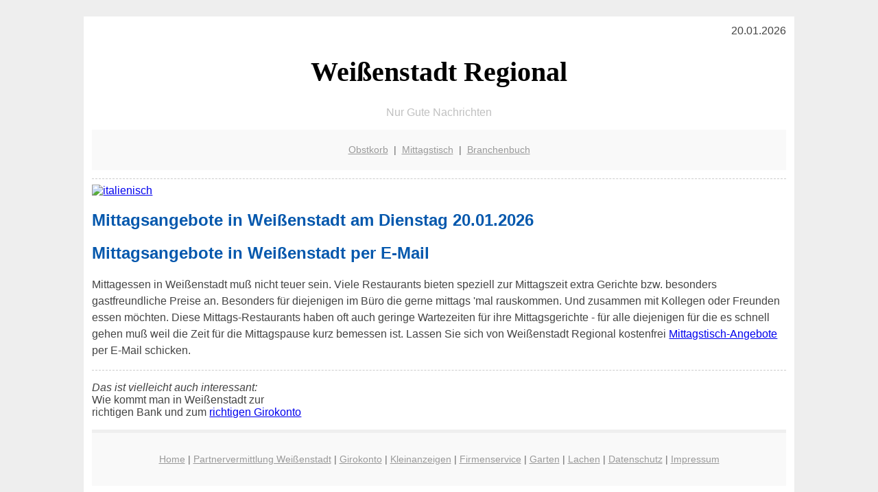

--- FILE ---
content_type: text/html; charset=UTF-8
request_url: http://www.weissenstadt-regional.de/
body_size: 2401
content:

<!DOCTYPE html PUBLIC "-//W3C//DTD XHTML 1.0 Transitional//EN"
   "http://www.w3.org/TR/xhtml1/DTD/xhtml1-transitional.dtd">
<html xmlns="http://www.w3.org/1999/xhtml" xml:lang="de" lang="de">
<head>

  <title>Obstkorb, Lieferservice, Mittagstisch f&uuml;r Weißenstadt</title>
  <meta http-equiv="Content-Type" content="text/html; charset=utf-8"/>
  <link rel="shortcut icon" href="/favicon.ico" />
  <meta name="description" content="Weißenstadt: Regionale Gute Nachrichten, vom Mittagessen und Mittagstisch über Restaurants und Geldinfos bis hin zu regionalen Produkten, Branchenbuch und dem Büro Lieferservice für Obst und Gemüse (Obstkorb)" />    
  <meta name="viewport" content="width=device-width, initial-scale=1" />
	<style type="text/css"><!--
    body {
        color: #444444;
        background-color: #EEEEEE;
        font-family: 'Trebuchet MS', sans-serif;
        font-size: 100%;
    }
    
    .clear { 
	clear:both; 
	display:block; 
	height:0px; 
	margin:0; 
    } /* Use this br class to clear floated columns */
    
    .step {
	width:100%; /*796px*/
	background:url(https://bilder.xregional.de/step.gif) repeat-x;
	height:3px;
	margin-left:2px;
	margin-top:4px;
	margin-bottom:4px;
    }

.post iframe {
        max-width: 100%;
}

.elastic-video {
	position: relative;
	padding-bottom: 55%;
	padding-top: 15px;
	height: 0;
	overflow: hidden;
}
.elastic-video iframe {
	position: absolute;
	top: 0;
	left: 0;
	width: 100%;
	height: 100%;
}

.logo	{margin:0; float:left;}   /* neu von TM am 26.4.15 ergänzt */
.logo h1{font-family: 'Oleo Script Swash Caps', cursive; font-size:36px; color:#b0c900; font-weight:400; float:left;}
.logo h1 span	{font-size:28px; color:#465157;}


    h1 { font-size: 2.5em;}
    h2 { font-size: 1.5em; }
    #page{
        background-color: #FFFFFF;
        width: 80%;
        margin: 24px auto;
        padding: 12px;
    }
    
@media screen and (max-width: 479px) {   /* für Smartphones! Da will ich den ganzen Raum haben!! */
  #page{
    background-color: #FFFFFF;
    width: 100%;
    padding: 3px;
  }
}    
    
    
    
    #header{
        padding: 1px ;
        text-align: center;
    }
    .header{ background-color: #415792; color: #FFFFFF; }
    #content {
        padding: 4px 0 10px 0;
    }
    #footer {
        color:#666666;
        background: #f9f9f9;
        padding: 10px 20px;
        border-top: 5px #efefef solid;
        font-size: 0.9em;
        line-height: 2;
        text-align: center;
    }
    #footer a {
        color: #999999;
    }
    #ganzoben {
        color:#666666;
        background: #f9f9f9;
        padding: 5px 10px;
        text-align: center;
        font-size: 0.9em;        
    }
    #ganzoben a {
        color: #999999;
    }
    --></style>



</head>
<body>



<div id="page">
 <div align='right'>
 
 
<!-- <a href="/warenkorb" style="color:black">Warenkorb</a> | 
 <a href="/abo" style="color:black">Abo</a> | -->20.01.2026 
 </div>



 <a href="/" style="text-decoration: none; color:black">
 <h1 style="font-family: 'Cardo', serif; text-align: center">
 Weißenstadt Regional   
 </h1>
 </a>

<p style="text-align:center; color:silver;" >Nur Gute Nachrichten</p>
 
 
  <div id="ganzoben">

  <p style="line-height: 1.5;">
    
  <a href='/obstkorb'>Obstkorb</a>&nbsp; | &nbsp;<a href='/mittagstisch'>Mittagstisch</a>&nbsp; | &nbsp;<a href='/branchenbuch'>Branchenbuch</a>  </p>  

  </div>        
 
 
 <div id="content">





 
 

<div class="clear"></div>
<hr style="border: 0;border-top: 1px dashed #ccc;">



<a href='mittagstisch/'><img src='https://bilder.xregional.de/italienisch-essen-pizza.jpg' width='100%' alt='italienisch' title='Essen in Weißenstadt' /></a>



<!-- maincontent Starts -->
<div class="main-containar">
              
<h2 style="color:#0558ad;" >  
Mittagsangebote in Weißenstadt am Dienstag 20.01.2026 
</h2>


 







<h2 style="color:#0558ad;" >                        
Mittagsangebote in Weißenstadt per E-Mail
</h2>       
        
  <div >

  <p style="line-height: 1.5;">
Mittagessen in Weißenstadt muß nicht teuer sein. Viele Restaurants bieten speziell zur Mittagszeit extra Gerichte bzw. besonders gastfreundliche Preise an. Besonders für diejenigen im Büro die gerne mittags 'mal rauskommen. Und zusammen mit Kollegen oder Freunden essen möchten. Diese Mittags-Restaurants haben oft auch geringe Wartezeiten für ihre Mittagsgerichte - für alle diejenigen für die es schnell gehen muß weil die Zeit für die Mittagspause kurz bemessen ist. Lassen Sie sich von Weißenstadt Regional kostenfrei 
<a href="mittagstisch/">Mittagstisch-Angebote</a> per E-Mail schicken.

  </p>
  </div>

  














<div class="clear"></div>
<hr style="border: 0;border-top: 1px dashed #ccc;">

<p>
<i>Das ist vielleicht auch interessant:</i><br/>
Wie kommt man in Weißenstadt zur <br/>richtigen Bank und zum <a href="/girokonto">richtigen Girokonto</a>
</p>

        
        <div id="footer">
            <p>
            <a href="/" title="Startseite">Home</a> |
            <a href="/partnervermittlung" title="Partersuche Singlebörse">Partnervermittlung Weißenstadt</a> |
            <a href="/girokonto" title="Bankkonto Vergleich">Girokonto</a> |
            <a href="#" title="kaufen und verkaufen">Kleinanzeigen</a> |

            <a href="/firmenservice" title="Lieferung direkt ins Büro">Firmenservice</a> |
            <a href="/garten" title="Die grüne Oase zuhause">Garten</a> |
            <a href="/lachen" title="Unsere Witze - was zum Lachen">Lachen</a> |

            <a href="/datenschutz" title="Schützenswertes">Datenschutz</a> |
            <a href="/impressum" title="Adresse und Kontakt">Impressum</a>
            
            </p>
        </div>        
        
 </div>



    
</body>
</html>
